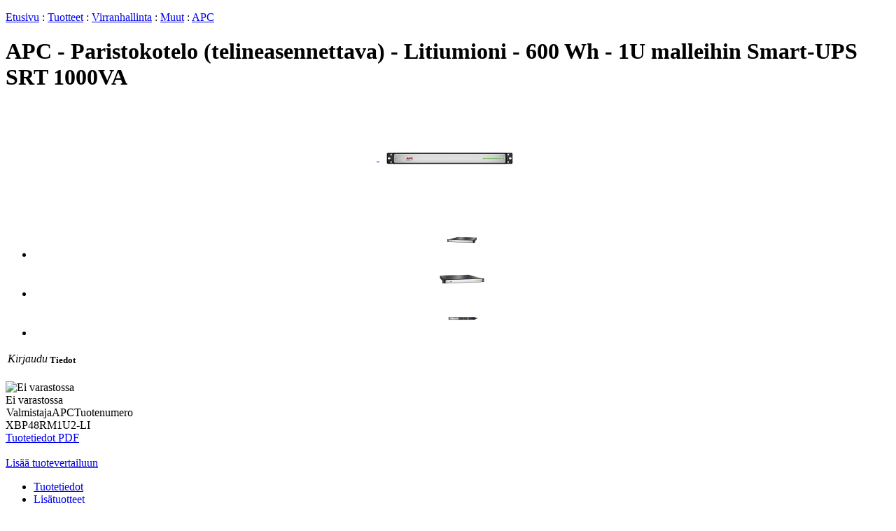

--- FILE ---
content_type: text/html; charset=UTF-8
request_url: https://retailerfi20.netset.eu/products/Virranhallinta/Muut/APC/APC-Paristokotelo-telineasennettava-Litiumio?prodid=535433
body_size: 17995
content:
<!DOCTYPE html PUBLIC "-//W3C//DTD XHTML 1.0 Strict//EN" "http://www.w3.org/TR/xhtml1/DTD/xhtml1-strict.dtd">
<html xmlns="http://www.w3.org/1999/xhtml" lang="fi" xml:lang="fi">
<head>
<meta http-equiv="imagetoolbar" content="no" />
<meta http-equiv="Content-Type" content="text/html; charset=UTF-8" />
<title>APC - Paristokotelo (telineasennettava) - Litiumioni - 600 Wh - 1U malleihin Smart-UPS SRT 1000VA / XBP48RM1U2-LI / APC / Muut / Virranhallinta / Tuotteet / Etailer</title>
<meta name="keywords" lang="fi" content="APC - Paristokotelo &#40;telineasennettava&#41; - Litiumioni - 600 Wh - 1U malleihin Smart-UPS SRT 1000VA, XBP48RM1U2-LI, 0731304343516, Osta, Tuotetiedot, Tuotenumero, Ostoskori, Tilaa, Hinta" />
<meta name="description" lang="fi" content="xbp48rm1u2_li 48rm1u2_li rm1u2_li 1u2_li u2_li 2_li li apc paristokotelo _telineasennettava_ telineasennettava_ litiumioni 600 wh 1u malleihin smart_ups ups srt 1000va va 5078897 virranhallinta muut telineasennettava 43_2 cm 51 4_3 13 kg li_ion ion 	" />
<link rel="stylesheet" type="text/css" media="print" href="/css/nettailertdfinull/etailer_skin0_web_PrintCSSNew.css?rtv=1741733765105" />
<link rel="stylesheet" type="text/css" media="screen" href="/css/nettailertdfi0/etailer_skin0_web_CSS.css?rtv=1741733765105" />
<script type="text/javascript" charset="UTF-8" src="/scripts/jquery.jgz?rtv=1741733765105"></script>
<script type="text/javascript" charset="UTF-8" src="/scripts/netset_ui.jgz?rtv=1741733765105"></script>
<script type="text/javascript" charset="UTF-8" src="/scripts/nettailer_ui_fi_FI.jgz?rtv=1741733765105"></script>
</head>
<body class="body"><form name="controller1" id="controller1" method="post" action="&#x2F;products&#x2F;Virranhallinta&#x2F;Muut&#x2F;APC&#x2F;APC-Paristokotelo-telineasennettava-Litiumio?prodid=535433" enctype="multipart/form-data" onsubmit="return false;"><div style="display:none"><input type="hidden" name="__m4state" value="&#x2F;products&#x2F;Virranhallinta&#x2F;Muut&#x2F;APC&#x2F;APC-Paristokotelo-telineasennettava-Litiumio?_uipb=1&#38;prodid=535433"/><input type="hidden" name="__uins" id="__uins" value="" /><input type="hidden" name="__uinsovr" id="__uinsovr" value="" /><input type="hidden" name="__m4scope" value="" /><input type="hidden" name="__m4form" value="__ui" /><input type="hidden" name="__uievent" value="" /><input type="hidden" name="__uipos" value="" /><input type="hidden" name="__uipm" value="[base64]/7RnqZ5tmCrTOzPPCZL18yPzSQJB0Z0qlRrcDOsDInezIX6BYdMamVH1nlrmHlT2ZIr0k9PqVpzPOYzsmAhPG5YY6copwBRD9CzG4xi6/avqsxTvZlPDYiNx7xjZFZkxVhFkC7LFpknkM1tkkeJYkMuclleVZaZZrvMgTzTnu2BXvXmZ63cnbVdJtr2xx/p0qO/AeHHooOzTg1TOamvQ3DOo4sWC0w0yTyXyJJujOkO+syqs+4fjHLyR0xutXaEbEWTzEdAsJB+oAiF86kjiZoyJAObctg28zl5J2NMM3YFodF5wUsINuVg2PgqtsarZoTQAheAEKagj8ogAC8x2Q5vmroLEthzdFGaxRUBhbAwnY4mT/GyeFGSxYQBoA7ii0dfQHUCNQwPHqva+QLEXV3tkDdCq6Apbu57Vh0y8hTbgBDyXijtdxlKCh/ZM12FsNFJ0suuaHCRpQ8Jz/[base64]/y5OEUISVnuw0Mt6uJkQuVjIw8OU/aNdsH5pFOz8+iFgj2JUr47E+g2+Ak6Y06+H4jPm5xcC2SdKjBPtLCYhsBc7PU22C8iWlOCyDUElbiLhWaf3ujBbMK7GRAsjjAPsGNZBMq5Wbf+9vZq3/6curpJNm1TroMzopTug4Mjii+tVJYqK8j0z7nYCVCnZm2YftCbQ6F7k8rrwKctsNqOYerHd/SCtHqFKclTg7WWbJCdcN+wLV9p95RU3DUmyvMFRelJZVjzzzQ89mB0S2Qwzrp1A2PgsnCAdtNmmWmFLhLDtQuf3BtIaNU8+9nn/+bly6sPynMfo9WgEDIhKbPWgLbOhnUTENpf2zMtnKGW5wJp9ZJf0DAkiWGwV1RDiE163PmLVBQuP6Y64ABdNQKzxpohbLpQcdlgEEQsqq5hhNM3CAnEPVpQFMx1+7xshl4hW7xMgMhulrpY4xNAGNva6pDw6PPfO4rPzz7n298M4mYd/GC4Q0fRyz7S8J2hkGqyay0o2FAeXwnWQ3LPzWO4NIPv/XYc6+/Z181/kMS/50OSRACiAcjR/Eg9QrAvvaOH3zjyr5HvpciyTnSbdpUn6Mat9150sULLvMKtqmXnPt/RRrrdic8BvAXUEyE/fdKO8gKwggnXUset70N2zUEn468PY6NR96hAcfGFMfwmcbHpDwo/jxeh2YcHxNU9wV2GdLdeQYkTU2TAYH7a/kfGRh/dOPyS2z4viTpXCfdFBI8hy/6pgkvhndKaS/4CtsSKr+chWCtfgsdD/RLjZ0zdDXSYTsYW73KXDGIi+A1wGli9Lujof0PryhAzBo9BkGLgjgDMz5Ye7J5y/GDdCx79PcOT/3kP74luN6+RU2fRcp/x9sT5cRPT9z0wrl/3vh2Q1GOy98YOu5tTGMQ5muM4IOffmmt8Odf+kp8H06G6nArju6kpGK6RcXpcZHTUms4SWC4FMnz3siyplyXllFspce+f+CZl+nHUiQxT9o8SEhKGB+TYfj5peikBV40i5hppOcMZupLQhW6f+3qez/wT1duT5L2mGsWigYAQtww7olwgS67jUceMC493JWTXWfKpnnlIlA9Kg66JEaTswaeowTkjDQXptCzQMN+fGXPq/s//b+/lcQMA/Dfl3WHRt5TEllBQXqzg1KqRHghYaH1Q5EMeQ+d+J1nz/zBxG/[base64]/[base64]/Pjzhb6HtSf2JhU/IkTjASLAc3sjnxk2PiL6dq+TXo0WHWrkrVWo9eZJB9Tia2UH/FgXeDaN4SgAoVXN0aJhGgx0YRBfIdLpvsa9aWba2/OkExsHWJ2C49coH+Vkf8zaHCh2RdGrsfGRpflTJyWUcEKPA5NytKh+dubUNvh+GKaK1FJTbaBferDCk2x9vIobEwE3SPQPTfLWiDNxWtJAy1+9/MLXZ9748osQGE+T9mJ5yQAbFOoH/3Y9XBKUPBEO/HrVAIabqpFUJUjnsd8toXSONHILUc8mEk8/uC6qFyHA1HddgQedQhhI9rD86BQLpu1So1aKScuQbcLrmm2bAHuKabbIzABBt2YXsbkAw3iID4uKRoxgFtGk9TQTQQKqJEad1ho6M+A18rZbXoMBbET15rBfCcWtG9HRbtr5przIIIziRa/LNLBKsywpv7vRuhUFugolhiK/[base64]/an0GtWQriUHK1GVe8FwsL/hEi3lBF5IksgIxhrM3xwMAPpLOjvla+lr0ejjWlIyXdumGHroaiyr0niuJk8sY/lyU5X2q1SxvV6xlYLgXqK/7laVcoDsVmvsvg4ubucx3L4s+Yj/aHjpuk3G2lMutk3aR2sUVRFWM10HIYzVCfqElIePfT0rpojhfQRGLwU+Jh1fRTQikGBweXUAktRSYeMFluXpFWIq7+Shdq9dkuDZlmainLIjwsxUKcEK+4OPFlkUPG4F5ipVfvF7KvWOrq5LeyWqF/cvWqMa/XwBl3R0o65Bv2tJ3fjXSkXsjbnzTadEF9EtuDDlhTHjHSHHCut9jhv7L6uB3y7DhbMPs3lUKXptadMi37AL3LZ/f73h1e1Lx4PO+s//29P4PPOkBe9ZJB5OusVLHDf2eQMddcl9jdMPxl5oe0n3Zt4b4oe7T1bL4qJTFX7fIGtn2z8oUYiwRcfsX0pTR1jRlIpLl91vV7ECWmsoWYGj3CtvApN298qKhl52SrCWzpizV/sRx0CncLLgi1EZYklBMsbPwM/i4FLqMTzTJgcKk+gdPmd/59z97Za71HChcGrGoI0N2iwQkyIBqExF465ZvD2el8zxU9RWgg9sCtYKG3BBUJWfI+WfFPGi1LJ2erZNWtP1Cog9PVV/0LUbAqFaRavIaqgnVpRxfw8frrbuSS9gTeAj7iI7BbfCF1+mAdUM8IrwaI9qLE/3mtRCNz3+9XrTu6LGvVjB4NKL1R9fG4L2hr6aeQTc2KDjN60X8juGxkvixiPifXhvx+5R2QG4rQs2GOIsXOZDRwIEIzsgdQkfxuvj5ptgt31LzD3+LVsZbghRbIHgripM/b518VzXt8OmJ4IK/fIkxyp8SqZbCAP4VL2VS0TH7eciJsdCVCqxiEgR6uIFAVYkZCbGyOYVYxwOsgOpYA1TV9XcjnBMxnI2aKrFuRIWetRtFmhdOs15fN7FjKtW4AxjutXNo/IjQ6kQfarUmVS/RFypHYuDakqhd55nLKQ0FeE9MlRMDQO9oA3qDzku6ovMSIxzKgJzherxU/Ylk6gItqeR/7R8uvf6Zn736h6KOSOUZx1sJVnjRZoAC6CnKKYSpLUNcdjpWWQrHcA1PVQFDeb2XRvMr4SfHdGMcVfDYj4FClqqrO/LzCsZKml8Mrt1UNhE1LhmJbDzgyO8l8ANkphtbRPWIJ+M94tckz/skYJDwJHocZaxyGqv6O5r3AMXNqEgQbVET8FhLTcDgZlUvKwLIAy7NZpnbpPs1GwNVTayg29bwMpdIB7GBKNd0eNklvFrFyVjz3uOqn61oPVZ1cu8JG+TCzo/vxLgAX7oKX8TBJNR7KH3El8LrOnFNKCkrXxDG1iYMrYmpV9x+28lPBTfpYt35Rq5KddORjxdv+9rlp8+efiVJboWy27By9jq5seib3HBEL0d03eds39LXSS+2xBdtrl73uAwvTcxbC9SwftWwdHs7Q3qoJssJAxuZdzXUoQhSSXSA6voappn6MlQmymtipirGz/o2D0baqcsXbZWpimsy3gwzzSke3vPsCwfFx+Ka0fiX0V4xumJv4y2FCqQwFl/[base64]/+xU/+6ymIHqBoW9QcBsGJ/tRidB+yG8crLjt2iJHw+BLAjXG+H0eAKbOua7sLXl5hGlDDlTuIuwJZ8a0LffR45bcc/HQDSeR5wy2wIdPf8ItXLl656F656Hl4d6EL0E2OT06MjwNUR1b+FL5+PIrqLV8DQjUN23ltSx6nYtHHlUeJNnNilIoUcLomBewNd0hw0cczRR+Pk8RksCMng9g2vZuaRt56t7jBe5LLWxt4KwOxpEj0TzVRY5k/RkRHV9Tg40xrzRqRXoNi1vZnHKkejrSvI7TonMQhgJAHx6u6hociGOLoehyKlx4Nw6qh6l0RVcvXRNUxQRV1+KahNj1SQeIm7gvOTwdDgdooJIe6F2x/w2OslpaJiJZzb4NDyI2QA5XEoEOq5BkIdcG3sUgbcrBW80GLZLGTZFrs2yiEK5nXnJEsAiPgOvpqKKjlD3m9LHgTvpmTbu7im7g6BlNuDLBLvoEbdqTWy/PWfiwVE+8WaotR8abq68LqLuDE5cX3DZiXfyZSURXDllxI6Ur19TwFBK2hcLjBdJuH9wvx/0Gk5y1Icpm75+rHL/7PY0+cSOIdKHknCdLbgQhu0S9CBvSh5//4QM8f/ePvi6tEyCxOdgtBo9JxxkTqkGBy096HCjBkebZjbNFwoq2kTiov2rQp1uPzg4E2kEfx8Rg+DgYJJ7kFZ+/CxxHn/wFUEdVAADIAAA==" /></div>
<div id="body">

<div class="contentbar" >

<div id="center" class="content">
<p class="breadcrumb"><img src="/images/breadcrumb_house.gif" alt="" /><a href="/">Etusivu</a> : <a href="/">Tuotteet</a> : <a href="/products/Virranhallinta">Virranhallinta</a> : <a href="/products/Virranhallinta/Muut">Muut</a> : <a href="/products/Virranhallinta/Muut/APC">APC</a></p>
<div id="messages"></div><div id="centerbox" class="itembox centerbox productbox"><div class="head"><h1 id="head">APC - Paristokotelo &#40;telineasennettava&#41; - Litiumioni - 600 Wh - 1U malleihin Smart-UPS SRT 1000VA</h1></div><div class="body"><div class="item">
<div class="left" style="text-align:center;">
<script> $(document).ready(function() {       $('.testMainColorbox').colorbox({rel:'testColorboxRel', photo:true});   });</script><a class="testMainColorbox" rel="testMainColorboxRel" href="/img/0~E0352BC4-ED28-43CE-BDD4-4B81B748C97D~400~300~1">
<img style="clear:none;vertical-align:middle;" src="/images/p.gif" width="1" height="150" alt="" />
<img src="/img/0~5102a074-aaff-41e4-bb9a-8f4bc8ba9960~250~250~1" class="photo" style="vertical-align:middle;" alt="APC - Paristokotelo &#40;telineasennettava&#41; - Litiumioni - 600 Wh - 1U malleihin Smart-UPS SRT 1000VA XBP48RM1U2-LI" />
</a>
<br/>
<script type="text/javascript"> $(document).ready(function() {       $('#carousel').jcarousel({wrap: 'circular', initCallback: mycarousel_initCallback, buttonNextHTML: '', buttonPrevHTML: '', scroll: 1, animation: 3000, easing: 'swing'});   });</script><script> $(document).ready(function() {       $('.testColorbox').colorbox({rel:'testColorboxRel', photo:true});   });</script><ul id="carousel" class="jcarousel-skin-tango"><li><a rel="testColorboxRel" href="/img/0~DE82A021-1240-4A40-B6A3-85CFF01F9F0A~640~480~1" class="testColorbox" onclick="return false;"><img style="border-style:solid 1px;" src="/img/0~DE82A021-1240-4A40-B6A3-85CFF01F9F0A~70~70~1" alt="Right-angle" title="Right-angle" /></a></li><li><a rel="testColorboxRel" href="/img/0~09DFE744-8C30-4C13-B3B4-1CBCEBF8DBCF~640~480~1" class="testColorbox" onclick="return false;"><img style="border-style:solid 1px;" src="/img/0~09DFE744-8C30-4C13-B3B4-1CBCEBF8DBCF~70~70~1" alt="Left-angle" title="Left-angle" /></a></li><li><a rel="testColorboxRel" href="/img/0~0C4DD254-78F8-4AF9-B40E-FFF5D5EABE13~640~480~1" class="testColorbox" onclick="return false;"><img style="border-style:solid 1px;" src="/img/0~0C4DD254-78F8-4AF9-B40E-FFF5D5EABE13~70~70~1" alt="Takaisin" title="Takaisin" /></a></li></ul><div class="box">
<div style="float:left;">
<table><tr><td style="text-align: left" ><em class="price">Kirjaudu</em><br /></td></tr></table></div>
</div>
</div>
<div class="right">
<h5>Tiedot</h5>
<div class="box"><img src="/images/stock_info_3.gif" alt="Ei varastossa" title="Ei varastossa" />&nbsp; <div class="stocklabel">Ei varastossa</div></div>
<div class="box">
<img src="/img/1~apc~100~83~1" alt="APC" /><span>Valmistaja</span>APC<span>Tuotenumero</span>
<div class="productboxArticlenumber">XBP48RM1U2-LI</div>
</div>
<div class="box">
<a href="/se/netset/etailer/skin0/web/P03.m4n?prodid=535433" onclick="var win = window.open(this.href,'','');return false;" class="newpdflink">Tuotetiedot PDF</a>
</div>
</div>
<div id="ccslogos"></div>
<script src="https://logo.cnetcontentsolutions.com/hook/?h=45a766fa&mf=APC&pn=XBP48RM1U2-LI&locale=fi&style=1&layout=3x1&locationId=ccslogos" type="text/javascript" defer="defer" async="true"></script>
<div style="clear: both;">&nbsp;</div>
</div>
<div class="itembar">
<a id="prodcmp" href="javascript://" class="action" onclick="updateCompareProducts(this);" prodid="535433" compAction="0">Lisää tuotevertailuun</a><span class="seperator">&nbsp;</span>

</div>
</div>
</div>
<div id="extendedinfobox" class="itembox centerbox productbox">
<div class="head">
<ul class="prodtabmenu">
<li class="active"><a href="&#x2F;products&#x2F;Virranhallinta&#x2F;Muut&#x2F;APC&#x2F;APC-Paristokotelo-telineasennettava-Litiumio?prodid=535433&#38;info=2">Tuotetiedot</a></li>
<li><a href="&#x2F;products&#x2F;Virranhallinta&#x2F;Muut&#x2F;APC&#x2F;APC-Paristokotelo-telineasennettava-Litiumio?prodid=535433&#38;info=3">Lisätuotteet</a></li>
<li><a href="&#x2F;products&#x2F;Virranhallinta&#x2F;Muut&#x2F;APC&#x2F;APC-Paristokotelo-telineasennettava-Litiumio?prodid=535433&#38;info=4">Yhteensopiva</a></li>
</ul>
</div>
<div class="body">
<table class="list" border="0" cellspacing="0" cellpadding="0"><tr><td>
<table class="tableAttr">
<tr class="trAttrGroup"><td colspan="2" class="tdAttrGroup">Yleistä</td></tr>
<tr class="trAttrEven"><td class="tdAttr">Laitteen tyyppi</td><td class="tdAttrValue">Paristokotelo - telineasennettava</td></tr>
<tr class="trAttrOdd"><td class="tdAttr">Korkeus (Telineyksikköä)</td><td class="tdAttrValue">1U</td></tr>
<tr class="trAttrGroup"><td colspan="2" class="tdAttrGroup">Akku / paristo</td></tr>
<tr class="trAttrEven"><td class="tdAttr">Tekniikka</td><td class="tdAttrValue">Litiumioni</td></tr>
<tr class="trAttrOdd"><td class="tdAttr">Tuettu jännite</td><td class="tdAttrValue">48 V</td></tr>
<tr class="trAttrEven"><td class="tdAttr">Kapasiteetti</td><td class="tdAttrValue">600 Wh</td></tr>
<tr class="trAttrGroup"><td colspan="2" class="tdAttrGroup">Mitat & paino</td></tr>
<tr class="trAttrEven"><td class="tdAttr">Leveys</td><td class="tdAttrValue">43.2 cm</td></tr>
<tr class="trAttrOdd"><td class="tdAttr">Syvyys</td><td class="tdAttrValue">51 cm</td></tr>
<tr class="trAttrEven"><td class="tdAttr">Korkeus</td><td class="tdAttrValue">4.3 cm</td></tr>
<tr class="trAttrOdd"><td class="tdAttr">Paino</td><td class="tdAttrValue">13 kg</td></tr>
<tr class="trAttrGroup"><td colspan="2" class="tdAttrGroup">Yhteensopivuustiedot</td></tr>
<tr class="trAttrEven"><td class="tdAttr">Suunniteltu malleihin</td><td class="tdAttrValue">APC Smart-UPS SRT 1000VA</td></tr>
</table>
</td></tr></table>
<p>&nbsp;</p></div>
</div>
</div>
<div id="right" class="content">
<div class="itembox rightbox configurator">
<div class="container">
	<div class="head" style="height:10px;"></div>
	<div class="body">
<div class="configlink"><a href="/m4n?seid=etailer-kingstonconfig" class="action">Minnen</a></div>	</div>
</div>
</div>
</div>
<div id="left" class="content">
</div>
<div class="bottombar">
&nbsp;</div>
</div>
<div class="menubar" id="menubar">
<ul class="submenu" id="sub1"><li><a href="/m4n?seid=etailer-orderhistorylist">Tilaushistoria</a></li><li><a href="/m4n?seid=etailer-parkedorders">Tallennetut ostoskorit</a></li><li><a href="/m4n?showLogin=1&amp;seid=etailer-customerinfo">Asiakastiedot</a></li><li><a href="/m4n?seid=etailer-productpackages">Tuotepaketti</a></li><li><a href="/m4n?seid=etailer-boughtproducts">Aikaisemmin ostetut tuotteet</a></li><li><a href="/m4n?seid=etailer-returnlist">Palautuspyynn&ouml;t</a></li></ul><ul class="submenu" id="sub2"><li><a href="/m4n?oid=794_">Uusi sivu</a></li><li><a href="/m4n?oid=etailer-contact">Ota yhteytt&auml;</a></li><li><a href="/m4n?oid=etailer-about">Yritys tiedot</a></li><li><a href="/m4n?oid=etailer-conditions">Osto ehdot</a></li><li><a href="/m4n?oid=etailer-support">Tuki</a></li><li><a href="/m4n?oid=etailer-cookies">Cookies</a></li></ul></div>
<div class="topbar">
<div class="cart">
<dl>
<dt class="cartheader"><span>Ostoskori</span></dt>
<dd><span><em>Verolliset hinnat</em></span><label>Kyllä<input type="radio" value="1"  id="_s0_h1_b3" name="_s0_h1_b3" class="radiobutton"  onclick="if( UI.pb_boolean(this, 'click') ) {} return false;" /></label><label>Ei<input type="radio" value="2" checked="checked"  id="_s0_h1_b3" name="_s0_h1_b3" class="radiobutton"  onclick="if( UI.pb_boolean(this, 'click') ) {} return false;" /></label></dd>
</dl>
<dl>
<dt><span>Tuotteet: <em>0 kpl</em></span><span>Yhteensä: <em>0,00 €</em></span></dt>
<dd><input type="button" value="Ostoskori" id="_s0_h1_b1" name="_s0_h1_b1" class="basketbutton" onclick="if( UI.pb_boolean(this, 'click') ) {} return false;" /><input type="button" value="Kassalle" id="_s0_h1_b2" name="_s0_h1_b2" class="checkoutbutton" onclick="if( UI.pb_boolean(this, 'click') ) {} return false;" /></dd>
</dl>
</div>
<div class="logolinkbox"><a href="/">&nbsp;</a></div>
<ul class="tabmenu" id="tabmenu">
<li onclick="location.href='/m4n?seid=etailer-offerings'; return false;" cacheno="340164290"><a id="link0" name="link0" href="/m4n?seid=etailer-offerings">Kampanjat</a></li>
<li onclick="location.href='/m4n?seid=etailer-orderhistorylist'; return false;" cacheno="686783597"><a id="link1" name="link1" href="/m4n?seid=etailer-orderhistorylist">Minun sivuni</a></li>
<li onclick="location.href='/m4n?oid=794_'; return false;" cacheno="1146729866"><a id="link2" name="link2" href="/m4n?oid=794_">Asiakaspalvelu</a></li>
<li onclick="location.href='/m4n?seid=etailer-settings'; return false;" cacheno="1244309486"><a id="link3" name="link3" href="/m4n?seid=etailer-settings">Asetukset</a></li>
</ul>
<ul class="rightmenu login"><li><a href="/m4n?seid=etailer-customerinfo" title="">Uusi asiakas</a></li><li><a href="/m4n?seid=etailer-login" title="">Kirjaudu sisään</a></li></ul></div>
<div id="welcomelyr"><div id="center" class="content"><h4>TD Nettailer demo</h4><p>Tervetuloa TD Nettailer IT jälleenmyyjille tarkoitettuun demokauppaan</p><p><strong>Sulje tämä ikkuna klikkaamalla missä tahansa sivulla</strong></p></div></div><script type="text/javascript">
function closeWlcLyr() {document.getElementById('welcomelyr').style.visibility='hidden';}
document.onclick=closeWlcLyr;
</script>
</div>
</form>
</body></html>